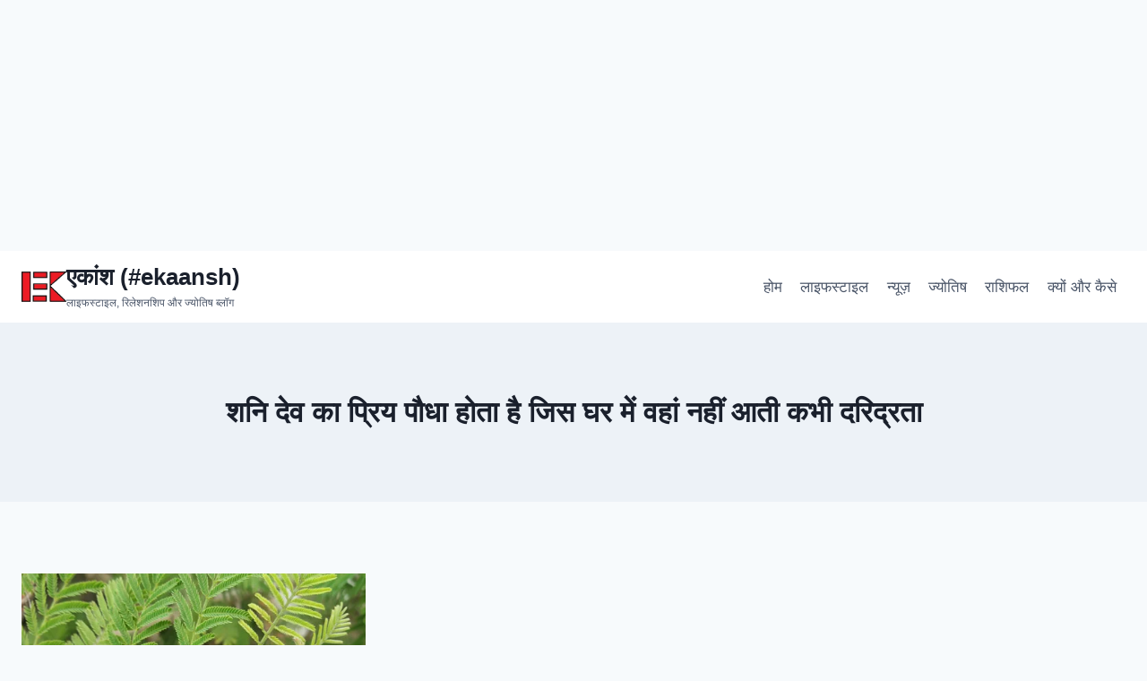

--- FILE ---
content_type: text/html; charset=utf-8
request_url: https://www.google.com/recaptcha/api2/aframe
body_size: 267
content:
<!DOCTYPE HTML><html><head><meta http-equiv="content-type" content="text/html; charset=UTF-8"></head><body><script nonce="Gl_h7owjyyYef7F_f6ZE9w">/** Anti-fraud and anti-abuse applications only. See google.com/recaptcha */ try{var clients={'sodar':'https://pagead2.googlesyndication.com/pagead/sodar?'};window.addEventListener("message",function(a){try{if(a.source===window.parent){var b=JSON.parse(a.data);var c=clients[b['id']];if(c){var d=document.createElement('img');d.src=c+b['params']+'&rc='+(localStorage.getItem("rc::a")?sessionStorage.getItem("rc::b"):"");window.document.body.appendChild(d);sessionStorage.setItem("rc::e",parseInt(sessionStorage.getItem("rc::e")||0)+1);localStorage.setItem("rc::h",'1768370203940');}}}catch(b){}});window.parent.postMessage("_grecaptcha_ready", "*");}catch(b){}</script></body></html>

--- FILE ---
content_type: text/plain
request_url: https://www.google-analytics.com/j/collect?v=1&_v=j102&aip=1&a=1782630694&t=pageview&_s=1&dl=https%3A%2F%2Fekaansh.in%2Ftag%2F%25E0%25A4%25B6%25E0%25A4%25A8%25E0%25A4%25BF-%25E0%25A4%25A6%25E0%25A5%2587%25E0%25A4%25B5-%25E0%25A4%2595%25E0%25A4%25BE-%25E0%25A4%25AA%25E0%25A5%258D%25E0%25A4%25B0%25E0%25A4%25BF%25E0%25A4%25AF-%25E0%25A4%25AA%25E0%25A5%258C%25E0%25A4%25A7%25E0%25A4%25BE-%25E0%25A4%25B9%25E0%25A5%258B%25E0%25A4%25A4%25E0%25A4%25BE%2F&ul=en-us%40posix&dt=%E0%A4%B6%E0%A4%A8%E0%A4%BF%20%E0%A4%A6%E0%A5%87%E0%A4%B5%20%E0%A4%95%E0%A4%BE%20%E0%A4%AA%E0%A5%8D%E0%A4%B0%E0%A4%BF%E0%A4%AF%20%E0%A4%AA%E0%A5%8C%E0%A4%A7%E0%A4%BE%20%E0%A4%B9%E0%A5%8B%E0%A4%A4%E0%A4%BE%20%E0%A4%B9%E0%A5%88%20%E0%A4%9C%E0%A4%BF%E0%A4%B8%20%E0%A4%98%E0%A4%B0%20%E0%A4%AE%E0%A5%87%E0%A4%82%20%E0%A4%B5%E0%A4%B9%E0%A4%BE%E0%A4%82%20%E0%A4%A8%E0%A4%B9%E0%A5%80%E0%A4%82%20%E0%A4%86%E0%A4%A4%E0%A5%80%20%E0%A4%95%E0%A4%AD%E0%A5%80%20%E0%A4%A6%E0%A4%B0%E0%A4%BF%E0%A4%A6%E0%A5%8D%E0%A4%B0%E0%A4%A4%E0%A4%BE%20Archives%20-%20%E0%A4%8F%E0%A4%95%E0%A4%BE%E0%A4%82%E0%A4%B6%20(%23ekaansh)&sr=1280x720&vp=1280x720&_u=aGBAgEIhAAAAACAAI~&jid=1987453354&gjid=1465875129&cid=887915249.1768370202&tid=UA-74134064-3&_gid=1307762012.1768370202&_slc=1&z=973196320
body_size: -449
content:
2,cG-Z7TK9J8BZ4